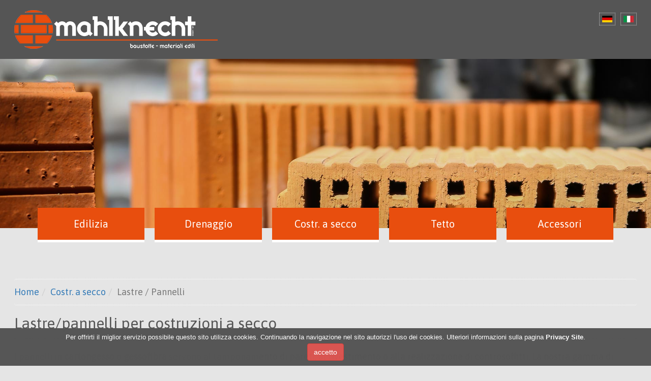

--- FILE ---
content_type: text/html; charset=UTF-8
request_url: https://www.mahlknecht.it/it/products/lastre--pannelli/22.html
body_size: 3325
content:
<!DOCTYPE html><head><title>Lastre / Pannelli | Materiali edili Mahlknecht | Bolzano Alto Adige - Il tuo partner nel settore edile</title><meta name="viewport" content="width=device-width, initial-scale=1.0, user-scalable=no"><meta name="apple-mobile-web-app-capable" content="yes" /><meta http-equiv="Content-Language" content="it-IT"><meta http-equiv="Content-Type" content="text/html; charset=UTF-8"><meta name="author" content="Mahlknecht GmbH/Srl"><meta name="description" content="Edilizia, drenaggio, costruzioni a secco, tetto, accessori"><meta name="keywords" content=""><meta name="robots" content="INDEX,FOLLOW"><link rel=icon href=/favicon.png sizes="16x16" type="image/png"><meta name="geo.position" content="46.488536,11.302937"><meta name="ICBM" content="46.488536,11.302937"><link rel="stylesheet" media="screen" href="/components/bootstrap/css/bootstrap.min.css"><link rel="stylesheet" media="screen" href="/js/ui/css/smoothness/jquery-ui-1.10.2.custom.min.css"><link rel="stylesheet" media="screen" href="/js/colorbox/colorbox.css"><link rel="stylesheet" media="screen" href="/js/mobilemenu/src/css/jquery.mmenu.all.css"><link rel="stylesheet" media="screen" href="/css/dform.css"><link rel="stylesheet" media="screen" href="/css/animate.css"><link rel="stylesheet" media="screen" href="/css/base.css?v=8990"><link rel="alternate" hreflang="it" href="http://www.mahlknecht.it/it/" /><link href='https://fonts.googleapis.com/css?family=Asap' rel='stylesheet' type='text/css'><!--[if lt IE 9]><script src="https://oss.maxcdn.com/libs/html5shiv/3.7.0/html5shiv.js"></script><script src="https://oss.maxcdn.com/libs/respond.js/1.3.0/respond.min.js"></script><![endif]--><script type="text/javascript">var user='0';var today='03.02.2026';var url='www.mahlknecht.it';var site='products';var id='22';var language='it';</script><script type="text/javascript">var latitude=46.488536;var longitude=11.302937</script><script src="/js/jquery-3.2.0.min.js"></script><script src="/js/ui/js/jquery-ui-1.10.2.custom.min.js"></script><script src="/js/jquery.cookiesdirective.js"></script></head><body id="mahlknecht"><div class="visible-xs"><div class="container"><a href="#menu-left" class="box-shadow-menu"></a><span class="box-shadow-menu-text"></span><div class="clearfix"></div><div id="menu-left"><ul></ul></div></div> </div><div class="wrapper" id="wrapper"><div class="header"><div class="container"><a href="/it/start/"><img src="/i/logo-white.png" class="img-responsive logo"></a> <div class="language hidden-xs"><a href="/"><img src="/i/de.png"></a><a href="/it/"><img src="/i/it.png"></a> </div></div></div> <div class="topimage"><div id="topimage-slider" class="carousel slide" data-ride="carousel"><div class="carousel-inner" role="listbox"><div id="topimage-placeholder"></div></div></div></div> <div class="navigation hidden-xs"><div class="navigation-items"><div class="navigation-item"><div class="navigation-item-content">Edilizia</div><div class="navigation-item-popup"><div class="navigation-item-popup-content"><ul><li class="jslink" data-targetId="7" data-targetSite="products" data-url="/it/products/mattoni/7.html" data-targetTitle="Mattoni | Materiali edili Mahlknecht | Bolzano Alto Adige - Il tuo partner nel settore edile"><a href="/it/products/mattoni/7.html">Mattoni</a></li><li class="jslink" data-targetId="8" data-targetSite="products" data-url="/it/products/coibentazione/8.html" data-targetTitle="Coibentazione | Materiali edili Mahlknecht | Bolzano Alto Adige - Il tuo partner nel settore edile"><a href="/it/products/coibentazione/8.html">Coibentazione</a></li><li class="jslink" data-targetId="9" data-targetSite="products" data-url="/it/products/isolazione-accustica/9.html" data-targetTitle="Isolazione accustica | Materiali edili Mahlknecht | Bolzano Alto Adige - Il tuo partner nel settore edile"><a href="/it/products/isolazione-accustica/9.html">Isolazione accustica</a></li><li class="jslink" data-targetId="10" data-targetSite="products" data-url="/it/products/intonaco--malta-da-muratura/10.html" data-targetTitle="Intonaco & malta da muratura | Materiali edili Mahlknecht | Bolzano Alto Adige - Il tuo partner nel settore edile"><a href="/it/products/intonaco--malta-da-muratura/10.html">Intonaco & malta da muratura</a></li><li class="jslink" data-targetId="11" data-targetSite="products" data-url="/it/products/chimica/11.html" data-targetTitle="Chimica | Materiali edili Mahlknecht | Bolzano Alto Adige - Il tuo partner nel settore edile"><a href="/it/products/chimica/11.html">Chimica</a></li><li class="jslink" data-targetId="12" data-targetSite="products" data-url="/it/products/impermeabilizzazione-pvc-bitume/12.html" data-targetTitle="Impermeabilizzazione (PVC, bitume) | Materiali edili Mahlknecht | Bolzano Alto Adige - Il tuo partner nel settore edile"><a href="/it/products/impermeabilizzazione-pvc-bitume/12.html">Impermeabilizzazione (PVC, bitume)</a></li><li class="jslink" data-targetId="13" data-targetSite="products" data-url="/it/products/canne-fumarie/13.html" data-targetTitle="Canne fumarie | Materiali edili Mahlknecht | Bolzano Alto Adige - Il tuo partner nel settore edile"><a href="/it/products/canne-fumarie/13.html">Canne fumarie</a></li><li class="jslink" data-targetId="15" data-targetSite="products" data-url="/it/products/controtelai-per-porte-scorrevoli/15.html" data-targetTitle="Controtelai per porte scorrevoli | Materiali edili Mahlknecht | Bolzano Alto Adige - Il tuo partner nel settore edile"><a href="/it/products/controtelai-per-porte-scorrevoli/15.html">Controtelai per porte scorrevoli</a></li><li class="jslink" data-targetId="14" data-targetSite="products" data-url="/it/products/esterni/14.html" data-targetTitle="Esterni | Materiali edili Mahlknecht | Bolzano Alto Adige - Il tuo partner nel settore edile"><a href="/it/products/esterni/14.html">Esterni</a></li></ul></div></div><div class="navigation-item-popup-bottom"><img src="/i/navigation/i2_1.jpg" class="img-responsive"></div></div><div class="navigation-item"><div class="navigation-item-content">Drenaggio</div><div class="navigation-item-popup"><div class="navigation-item-popup-content"><ul><li class="jslink" data-targetId="17" data-targetSite="products" data-url="/it/products/canalette/17.html" data-targetTitle="Canalette | Materiali edili Mahlknecht | Bolzano Alto Adige - Il tuo partner nel settore edile"><a href="/it/products/canalette/17.html">Canalette</a></li><li class="jslink" data-targetId="18" data-targetSite="products" data-url="/it/products/seperatore-oli-minerali/18.html" data-targetTitle="Seperatore oli minerali | Materiali edili Mahlknecht | Bolzano Alto Adige - Il tuo partner nel settore edile"><a href="/it/products/seperatore-oli-minerali/18.html">Seperatore oli minerali</a></li><li class="jslink" data-targetId="19" data-targetSite="products" data-url="/it/products/geocompositi-drenanti/19.html" data-targetTitle="Geocompositi drenanti | Materiali edili Mahlknecht | Bolzano Alto Adige - Il tuo partner nel settore edile"><a href="/it/products/geocompositi-drenanti/19.html">Geocompositi drenanti</a></li></ul></div></div><div class="navigation-item-popup-bottom"><img src="/i/navigation/i3_1.jpg" class="img-responsive"></div></div><div class="navigation-item"><div class="navigation-item-content">Costr. a secco</div><div class="navigation-item-popup"><div class="navigation-item-popup-content"><ul><li class="jslink" data-targetId="20" data-targetSite="products" data-url="/it/products/granulati-a-secco/20.html" data-targetTitle="Granulati a secco | Materiali edili Mahlknecht | Bolzano Alto Adige - Il tuo partner nel settore edile"><a href="/it/products/granulati-a-secco/20.html">Granulati a secco</a></li><li class="jslink" data-targetId="21" data-targetSite="products" data-url="/it/products/coibentazione-termica--isolamento-accustico/21.html" data-targetTitle="Coibentazione termica & isolamento accustico | Materiali edili Mahlknecht | Bolzano Alto Adige - Il tuo partner nel settore edile"><a href="/it/products/coibentazione-termica--isolamento-accustico/21.html">Coibentazione termica & isolamento accustico</a></li><li class="jslink" data-targetId="22" data-targetSite="products" data-url="/it/products/lastre--pannelli/22.html" data-targetTitle="Lastre / Pannelli | Materiali edili Mahlknecht | Bolzano Alto Adige - Il tuo partner nel settore edile"><a href="/it/products/lastre--pannelli/22.html">Lastre / Pannelli</a></li><li class="jslink" data-targetId="23" data-targetSite="products" data-url="/it/products/profilati/23.html" data-targetTitle="Profilati | Materiali edili Mahlknecht | Bolzano Alto Adige - Il tuo partner nel settore edile"><a href="/it/products/profilati/23.html">Profilati</a></li></ul></div></div><div class="navigation-item-popup-bottom"><img src="/i/navigation/i4_1.jpg" class="img-responsive"></div></div><div class="navigation-item"><div class="navigation-item-content">Tetto</div><div class="navigation-item-popup"><div class="navigation-item-popup-content"><ul><li class="jslink" data-targetId="24" data-targetSite="products" data-url="/it/products/tegole/24.html" data-targetTitle="Tegole | Materiali edili Mahlknecht | Bolzano Alto Adige - Il tuo partner nel settore edile"><a href="/it/products/tegole/24.html">Tegole</a></li><li class="jslink" data-targetId="25" data-targetSite="products" data-url="/it/products/coibentazione/25.html" data-targetTitle="Coibentazione | Materiali edili Mahlknecht | Bolzano Alto Adige - Il tuo partner nel settore edile"><a href="/it/products/coibentazione/25.html">Coibentazione</a></li><li class="jslink" data-targetId="32" data-targetSite="products" data-url="/it/products/finestre-per-tetto/32.html" data-targetTitle="Finestre per tetto | Materiali edili Mahlknecht | Bolzano Alto Adige - Il tuo partner nel settore edile"><a href="/it/products/finestre-per-tetto/32.html">Finestre per tetto</a></li><li class="jslink" data-targetId="31" data-targetSite="products" data-url="/it/products/pannelli-osb/31.html" data-targetTitle="Pannelli OSB | Materiali edili Mahlknecht | Bolzano Alto Adige - Il tuo partner nel settore edile"><a href="/it/products/pannelli-osb/31.html">Pannelli OSB</a></li><li class="jslink" data-targetId="26" data-targetSite="products" data-url="/it/products/membrane-e-guaine-per-tetti/26.html" data-targetTitle="Membrane e guaine per tetti | Materiali edili Mahlknecht | Bolzano Alto Adige - Il tuo partner nel settore edile"><a href="/it/products/membrane-e-guaine-per-tetti/26.html">Membrane e guaine per tetti</a></li><li class="jslink" data-targetId="28" data-targetSite="products" data-url="/it/products/accessori-per-tetto/28.html" data-targetTitle="Accessori per tetto | Materiali edili Mahlknecht | Bolzano Alto Adige - Il tuo partner nel settore edile"><a href="/it/products/accessori-per-tetto/28.html">Accessori per tetto</a></li><li class="jslink" data-targetId="27" data-targetSite="products" data-url="/it/products/tetto-verde/27.html" data-targetTitle="Tetto verde | Materiali edili Mahlknecht | Bolzano Alto Adige - Il tuo partner nel settore edile"><a href="/it/products/tetto-verde/27.html">Tetto verde</a></li></ul></div></div><div class="navigation-item-popup-bottom"><img src="/i/navigation/i5_1.jpg" class="img-responsive"></div></div><div class="navigation-item"><a href="/it/products/6.html"><div class="navigation-item-content jslink" data-targetId="6" data-targetSite="products" data-url="/it/products/accessori/6.html" data-targetTitle="Accessori | Materiali edili Mahlknecht | Bolzano Alto Adige - Il tuo partner nel settore edile" >Accessori</div></a><div class="navigation-item-popup-bottom"><img src="/i/navigation/i6_1.jpg" class="img-responsive"></div></div></div></div> <div class="main"><div id="content-load"><div class="container"><div class="products"><div><ol class="breadcrumb box-responsive"><li><a href="/it/start/"><span class="jslink" data-targetId="0" data-targetSite="start" data-url="/it" data-targetTitle="Materiali edili Mahlknecht | Bolzano Alto Adige - Il tuo partner nel settore edile">Home</span></a></li><li><a href="/it/products/costr-a-secco/4.html"><span class="jslink" data-targetId="4" data-targetSite="products" data-url="/it/products/costr-a-secco/4.html" data-targetTitle="Costr. a secco | Materiali edili Mahlknecht | Bolzano Alto Adige - Il tuo partner nel settore edile">Costr. a secco</a></span></li><li class="active">Lastre / Pannelli</li></ol></div><h1>Lastre/pannelli per costruzioni a secco</h1><div><p>I pannelli in <strong>cartongesso</strong> o <strong>gessofibra</strong> servono al tamponamento di pareti, al rivestimento o alla realizzazione di controsoffitti. La nostra gamma di fornitura comprende sia i <strong>pannelli standar</strong>d che i <strong>pannelli H2</strong>, per gli ambienti umidi, e i pannelli antincendio.</p></div><div class="sub-products"><div class="row"><div class="col-xs-12 col-sm-12 col-md-12 col-lg-12"><div class="row"><div class="sub-product" data-id="37"><div class="col-xs-12 col-sm-12 col-md-4 col-lg-4"><img src="/i/product/i37_1.jpg" class="img-responsive sub-product-image"></div><div class="col-xs-12 col-sm-12 col-md-8 col-lg-8"><div class="sub-product-right"><div class="sub-product-title">Lastre cartongesso</div><div class="manufacturer"><div class="row"><div class="col-xs-6 col-sm-6 col-md-3 col-lg-3"><div class="manufacturer-item"><img src="/i/manufacturer/i8_1.jpg" class="img-responsive manufacturer-logo"></div></div></div></div></div></div><div class="clearfix"></div></div></div></div><div class="spacer"></div><div class="col-xs-12 col-sm-12 col-md-12 col-lg-12"><div class="row"><div class="sub-product" data-id="56"><div class="col-xs-12 col-sm-12 col-md-4 col-lg-4"><img src="/i/product/i56_1.jpg" class="img-responsive sub-product-image"></div><div class="col-xs-12 col-sm-12 col-md-8 col-lg-8"><div class="sub-product-right"><div class="sub-product-title">Lastre in gessofibra</div><div class="manufacturer"><div class="row"><div class="col-xs-6 col-sm-6 col-md-3 col-lg-3"><div class="manufacturer-item"><img src="/i/manufacturer/i44_1.jpg" class="img-responsive manufacturer-logo"></div></div></div></div></div></div><div class="clearfix"></div></div></div></div><div class="spacer"></div></div></div><div></div></div></div></div></div> <div class="footer"><div class="container"><div class="footer-content"><div class="col-xs-12 col-sm-4 col-md-4 col-lg-4"><div class="footer-box"><h4>Mahlknecht Srl</h4>Via Castel Firmiano, 19<br>39100 Bolzano - Alto Adige<br>Tel. +39 0471 63 36 22<br>Fax: +39 0471 63 30 99<br>E-Mail: info@mahlknecht.it</div></div><div class="col-xs-12 col-sm-4 col-md-4 col-lg-4"><h4>Navigation</h4><ul><li><span class="glyphicon glyphicon-chevron-right"></span> <a href="/it/products/edilizia/2.html">Edilizia</a></li><li><span class="glyphicon glyphicon-chevron-right"></span> <a href="/it/products/drenaggio/3.html">Drenaggio</a></li><li><span class="glyphicon glyphicon-chevron-right"></span> <a href="/it/products/costr-a-secco/4.html">Costr. a secco</a></li><li><span class="glyphicon glyphicon-chevron-right"></span> <a href="/it/products/tetto/5.html">Tetto</a></li><li><span class="glyphicon glyphicon-chevron-right"></span> <a href="/it/products/accessori/6.html">Accessori</a></li></ul></div><div class="col-xs-12 col-sm-4 col-md-4 col-lg-4"><h4>Orari d'apertura</h4>Lunedì a Venerdì<br>Mattina: 07.45 - 12.00 <br>Pommeriggio: 13.30 - 17.30 </div></div><div class="clearfix"></div><div class="copyright text-center">&copy www.mahlknecht.it 2026 | <a href="/it/cms/editoriale/5.html">Editoriale</a> | <a href="/it/cms/privacy--cookies/6.html">Privacy & Cookies</a> | IT00855090213 </div></div></div></div><script src="/js/scrolltop.js"></script><script src="/js/colorbox/jquery.colorbox-min.js"></script><script src="/js/mobilemenu/src/js/jquery.mmenu.min.all.js"></script><script src="/js/jquery.validate.js"></script><script src="/js/jquery.dform-1.1.0.min.js"></script><script src="/components/bootstrap/js/bootstrap.min.js"></script><script src="/js/confirm/jquery.confirm.min.js"></script><script src="/js/lazyload/jquery.lazyload.min.js"></script><script src="/js/base.js"></script><script src="/js/functions.js"></script><!-- Piwik -->
<script type="text/javascript">
  var _paq = _paq || [];
  /* tracker methods like "setCustomDimension" should be called before "trackPageView" */
  _paq.push(['trackPageView']);
  _paq.push(['enableLinkTracking']);
  (function() {
    var u="//stats.live-style.it/";
    _paq.push(['setTrackerUrl', u+'piwik.php']);
    _paq.push(['setSiteId', '36']);
    var d=document, g=d.createElement('script'), s=d.getElementsByTagName('script')[0];
    g.type='text/javascript'; g.async=true; g.defer=true; g.src=u+'piwik.js'; s.parentNode.insertBefore(g,s);
  })();
</script>
<!-- End Piwik Code -->
</body></html>


--- FILE ---
content_type: text/html; charset=UTF-8
request_url: https://www.mahlknecht.it/ajax/json-topimage.php
body_size: 18
content:
{"big":["\/i\/topimage\/default6.jpg","\/i\/topimage\/default.jpg","\/i\/topimage\/default3.jpg","\/i\/topimage\/default2.jpg","\/i\/topimage\/default5.jpg","\/i\/topimage\/default1.jpg","\/i\/topimage\/default4.jpg"],"small":["\/i\/topimage\/small\/img_0102.jpg","\/i\/topimage\/small\/img_0002.jpg","\/i\/topimage\/small\/img_0064.jpg","\/i\/topimage\/small\/img_0082.jpg","\/i\/topimage\/small\/img_0054.jpg","\/i\/topimage\/small\/img_0062.jpg","\/i\/topimage\/small\/img_0024.jpg","\/i\/topimage\/small\/img_0003.jpg"]}

--- FILE ---
content_type: text/css
request_url: https://www.mahlknecht.it/css/dform.css
body_size: 515
content:
@charset "utf-8";
/* CSS Document */


.ui-dform-submit {
	margin-top:20px;
}



.ui-dform-label {
	display: inline-block; width: 100%; font-weight:normal;font-size:20px; 
}

.ui-dform-text {
	border:1px solid #ccc;
	border-radius:5px;
	background:#fff;
	padding:5px 10px;
	color:#555;
	font-size:16px;
}

.ui-dform-password {
	border:1px solid #ccc;
	border-radius:5px;
	background:#fff;
	padding:5px 10px;
	color:#555;
	font-size:16px;
}

.ui-dform-textarea {
	display:block;
	border:1px solid #ccc;
	padding:5px;
}

.ui-dform-file {
	padding:10px;
	border:1px solid #ccc;
	border-radius:8px;
}

.ui-dform-text.form-control.error {
	background:#a61f1f;
	color:#fff;
}

.ui-dform-email.form-control.error {
	background:#a61f1f;
	color:#fff;
}

.ui-dform-select.error {
	background:#a61f1f;
}


.ui-dform-select {
	clear:both;
	border:1px solid #ccc;
	border-radius:5px;
	background:#fff;
	padding:5px 10px;
	color:#555;
	font-size:16px;
}

label.error {
	float:left;
	color:#ff0000;
	display:none;
}

.ui-dform-password {
	border:1px solid #ccc;
	padding:5px;
}


.input300 {
	width:300px;
}

.input600 {
	width:600px;
	width:100%;
}

.textarea {
	width:400px;
	height:150px;
}

.text300 {
	border:1px solid #ccc;
	border-radius:5px;
	background:#fff;
	padding:5px 10px;
	width:300px;
	color:#666;
	font-size:16px;
}

.textarea300 {
	border:1px solid #ccc;
	border-radius:5px;
	background:#fff;
	padding:5px 10px;
	width:300px;
	height:150px;
	color:#666;
	font-size:16px;
}

.select300 {
	border:1px solid #ccc;
	border-radius:5px;
	background:#fff;
	padding:5px 10px;
	width:320px;
	color:#666;
	font-size:16px;
}


.ui-dform-label {float:left;display:inline;}

.form-control-small {
	width:70%;
	float:right;
	margin-right:10px;
	margin-bottom:10px;
}


.ui-dform-checkbox {
	clear:both;
	float:left;
}

.ui-dform-radio {
	clear:both;
	float:left;
}

.ui-dform-container.radios input {
	float:left;
	width:20px;
}

.ui-dform-container.radios label {
	float:left;
	width:20px;
}

.ui-dform-radio.custom {
	
}

.ui-dform-radiobuttons label.ui-dform-label {width:250px;font-weight:normal;}

.mce-tinymce.mce-container.mce-panel {
	clear:both;
}


.button-privacy {cursor:pointer;}
.inquiry-privacy {}
.privacy-box label {width:300px;margin-left:10px;}

/*Quickform*/
.button-privacy {}
.privacy-box input {float:left;}
.privacy-box label {float:right;}
.button-privacy {cursor:pointer;color:#fff;}
.quickform {background:#e5e5e5;color:#555;}


#quickInquiry-response {margin-top:20px;}

label .error{display:none;}

.form-control {
	background:#fff;
}

--- FILE ---
content_type: text/css
request_url: https://www.mahlknecht.it/css/base.css?v=8990
body_size: 2446
content:
/*@import url('https://fonts.googleapis.com/css?family=Asap');*/

html, body, div, span, applet, object, iframe,
h1, h2, h3, h4, h5, h6, blockquote, pre,
a, abbr, acronym, address, big, cite, code,
del, dfn, em, img, ins, kbd, q, s, samp,
small, strike, sub, sup, tt, var,
b, u, i, center,
dl, dt, dd, ol, ul, li,
fieldset, form, label, legend,
table, caption, tbody, tfoot, thead, tr, th, td,
article, aside, canvas, details, embed,
figure, figcaption, footer, header, hgroup,
menu, nav, output, ruby, section, summary,
time, mark, audio, video {
	margin: 0;
	padding: 0;
	border: 0;
	font-size: 100%;
	font: inherit;
	vertical-align: baseline;
}

.wrapper {

}

.carousel-inner .item img {
    width:100%;
}

iframe {
    font-family: 'Asap', sans-serif;
}

body {
	/*background:url(../i/logo-ground.png) no-repeat bottom right -50px fixed #e5e5e5;*/
    background:#e5e5e5;
	font-family: 'Asap', sans-serif;
}

h1 {
	font-size: 40px;
	margin-bottom:15px;
}

#wrapper {
	position: relative;
}

div[class^="col-xs-"] {
	margin-bottom:20px;
}

.white {color:#fff;}

.breadcrumb {
    background:none;
    border:1px dotted #fff;
    border-right:0;
    border-left:0;
    padding:10px 0;
    margin:0;
    margin-bottom:20px;
}

.breadcrump li a {
    color:#E84E0E;
}

.box-responsive {
    overflow-x: auto;
    overflow-y: hidden;
    width:100%;
    white-space: nowrap;
}

.container {
	width:80%;
     position: relative;
}

.header {
    position: relative;
	padding:20px 0;
	background: #555;
}

.language {
    position:absolute;
    right:5px;
    top:0;
    font-size: 24px;
    color:#efefef;
    padding:5px;
}
.language a {
    text-decoration: none;
    color:#efefef;
    margin:5px;
}
.language a img{
    border:1px dotted #ccc;
    padding:5px 5px;
}
.language a img:hover {
   background:#888;
}

.navigation {
	z-index:999;
	position:absolute;
	margin-top:-50px;
	width: 100%;
	font-family: 'Asap', sans-serif;
}
.navigation-items {
	width:80%;
	margin-left: auto;
	margin-right: auto;
}
.navigation-item {
	width:20%;
	float:left;
	padding:10px;
	position: relative;
	text-align: center;
	cursor: pointer;
	color:#fff;
}
.navigation-item > a {
    text-decoration: none;
    color:#fff;
}
.navigation-item-content {
	font-family: 'Asap', sans-serif;
	font-size: 30px;
	background:#E84E0E;
	padding:20px;
	position: relative;
	border-bottom:5px solid #fff;
}
.navigation-item-content:hover {

}
.navigation-item-popup {
	/*
	transition: opacity 1s ease-out;
    opacity: 0;
	*/
	display:none;
	position: absolute;
	bottom:90px;
	width:100%;
	padding:0 20px 0 0;

}
.navigation-item-popup-content {
	background:#ccc;
	width:100%;
}

.navigation-item-popup-content ul {
	margin:0;
	padding:0;
	list-style-type: none;
}
.navigation-item-popup-content ul li {
	margin:0 0 1px 0;
	text-align: left;
	font-size: 16px;
}
.navigation-item-popup-content ul li a::before {
	content:'\00bb  ';
}

.navigation-item-popup-content ul li a{
	padding:5px;
	display:block;
	color:#fff;
	background:#666;
	text-decoration: none;
}
.navigation-item-popup-content ul li a:hover{
	text-decoration: none;
	background:#E84E0E;
}

.navigation-item-popup-bottom {
	position:absolute;
	display: none;
	padding:0 10px 0 0;
}

.navigation-item-popup-bottom img {
	border:4px solid #fff;
	border-top:0;

}

.navigation-item-content:hover {
	/*background:url(/i/arrow-up.png) no-repeat center top #cb460f;*/
	background:#cb460f;
}
.navigation-item:hover > div {
	/*
	transition: opacity .5s ease-in;
	opacity:1;
	*/
	display:block;
}


.main {
	margin-top:100px;
	color:#555;
	line-height: 30px;
	font-size: 18px;
	min-height:500px;
}

.startbox {
	margin-top:60px;
	overflow: hidden;
	position: relative;
}
.startbox h2 {
	width:100%;
	color:#E84E0E;
	font-size: 30px;
	background:#E84E0E;
	background:none;
	padding:10px 10px;
	text-align: center;
}
/*
.startbox img {
	margin-top:30px;
	moz-transition: all 0.3s;
  -webkit-transition: all 0.3s;
  transition: all 0.3s;
}
.startbox img:hover {
	-moz-transform: scale(1.1);
  -webkit-transform: scale(1.1);
  transform: scale(1.1);
}
*/
.footer {
	min-height:150px;
	background:#555;
	padding: 20px;
	color:#ccc;
	line-height: 22px;
    border-bottom:15px dashed #ccc;
}
.footer h4 {
	color:#fff;
	font-size: 22px;
	margin-bottom: 10px;
}
.footer ul {
	margin:0;
	padding:0 0 0 0;
	list-style-type: none;
}
.footer ul li a{
	text-decoration:none;
	color:#ccc;
}
.footer ul li a:hover{
	color:#E84E0E;
}
.footer-box {

}

.copyright a {text-decoration:underline;color:#ccc;}

.start {margin:20px 0 30px 0;}
.start h1 {
    font-size:50px;
}

.products {}
.products h1 {
    margin-bottom:20px;
    padding-bottom:15px;
    border-bottom:1px dotted #555;
}

.product-item {
    background: #fff;
}

.sub-products {
    margin-top:30px;
}

.sub-product {
    position: relative;
}

.sub-product-image {
    border:10px solid #ccc;
}
.sub-product-right {

}
.sub-product-title {
    font-size:40px;
    color:#E84E0E;
    margin-bottom:30px;
    padding-bottom:10px;
    border-bottom:2px dotted #ccc;
}

.manufacturer-item {
    padding:5px;
    background:#fff;
    text-align:center;
}

.spacer {
    clear:both;
    margin:20px 15px;
    height:80px;
    background:url(/i/spacer-center.png) no-repeat center center, url(/i/spacer-line.png) repeat-x center;
}

.box {
    position:relative;
}
.box:hover > img {
   opacity:0;
}
.box:hover {
    background-image:url(/i/box-ground.png);
    background-position: center;
    background-size: auto;
    background-repeat: no-repeat;
}
.box:hover > div {
    background:none;
}
.box-title {
    position: absolute;
    /*background:#E84E0E;*/
    background:url(/i/trans.png);
    padding:10px;
    width:100%;
    color:#fff;
    font-size:24px;
    text-align: center;
    margin-top: auto;
    margin-left: auto;
    margin-right: auto;
    margin-bottom: auto;
    height:50px;
    top:50%;
    bottom:50%;
}
.box-title:hover {
    display:none;
}

.manufacturer-logo {
    margin-left:auto;
    margin-right:auto;
}

.start-circle-container {
	display:flex;
	flex-direction:row;
	justify-content:center;
	align-items:center;
	margin-bottom:50px;
	margin-top:50px;
}

.start-circle {
    position: relative;
	margin:auto 20px;
    /*
    -webkit-transition-duration: 0.8s;
    -moz-transition-duration: 0.8s;
    -o-transition-duration: 0.8s;
    transition-duration: 0.8s;
    */
}
@media(max-width:768px){
	.start-circle-container {
		display:block;
		margin-bottom:50px;
		margin-top:50px;
	}
	.start-circle {
	   width:90%;
	   margin-bottom:20px;
	}
}

.image-circle {
    width:100%;

}

.start-circle h2 {
    position:absolute;
    display:block;
    width:80%;
    text-align: center;
    top:0;
    left: 0;
    right: 0;
    bottom:0;
    margin-top: auto;
    margin-left: auto;
    margin-right: auto;
    margin-bottom: auto;
    height:75px;
    background: #E84E0E;
    color:#fff;
    padding: 20px;
    font-size: 30px;
    border-radius:10px;
}

.start-circle h3 {
    position:absolute;
    display:block;
    width:80%;
    text-align: center;
    top:0;
    left: 0;
    right: 0;
    bottom:0;
    margin-top: auto;
    margin-left: auto;
    margin-right: auto;
    margin-bottom: auto;
    height:75px;
    background: #E84E0E;
    color:#fff;
    padding: 20px;
    font-size: 30px;
    border-radius:10px;
}

.start-circle:hover > a h2 {
    display: block;
}


.cms {min-height:500px;}

.cmspre-item {}
.cmspre-item h2 {
    background:#666;
    color: #fff;
    padding:5px;
}
.cmspre-item a:hover{
   text-decoration: none;
}

.cms-text h2 {
    font-size:25px;
}

@media (max-width:1280px) {

    h1 {
        font-size: 30px;
    }

	.container {
		width:98%;
	}
	.navigation-items {
		width:98%;
		margin-left: auto;
		margin-right: auto;
	}
	.navigation-item-popup {
		bottom:75px;
	}
    .sub-product-title {
        font-size:25px;
    }
}

@media (max-width:1400px) {
	.navigation-items {
        width:90%;
    }
    .navigation-item-content {
		font-size:20px;
	}
	.navigation-item-popup {
		bottom:80px;
	}
    .box-title {
        font-size:18px;
    }

}

@media(min-width:1921px){
	.container {
		width:1800px;
	}
	.navigation-items {
		width:1800px;
		margin-left: auto;
		margin-right: auto;
	}
}

@media (max-width:991px) {
    .logo {
       margin-top:25px;
    }
    .container {
        width:98%;
    }
    .main {
        margin-top:20px;
        color:#555;
        line-height: 30px;
        padding-bottom:30px;
        font-size: 18px;
        min-height:500px;
    }
    .main h1 {
        font-size: 30px;
        margin-bottom:15px;
        color:#E84E0E;
    }
    .footer {
        padding:20px 0;
    }
    .sub-product-title {
        font-size:30px;
        color:#E84E0E;
    }


}

@media (max-width:768px) {
    .start-circle h2 {
        position:absolute;
        display:block;
        font-size: 20px;
        top:auto;
        padding:15px;
        height:60px;
    }
    .start-circle h3 {
        position:absolute;
        display:block;
        font-size: 20px;
        top:auto;
        padding:15px;
        height:60px;
    }
}


/*mobile menu*/
.box-shadow-menu {
	position: absolute;
	font-size:40px;
	padding:20px;
	right: 20px;
	z-index:999;
}
.box-shadow-menu:before {
  content: "";
  position: absolute;
  left: 0;
  top: 0.25em;
  width: 1em;
  height: 0.15em;
  background: #E84E0E;
  box-shadow:
    0 0.25em 0 0 #fff,
    0 0.5em 0 0 #fff;
}
.box-shadow-menu-text {
	top: 0.25em;
	font-size:28px;
	position:absolute;
}
#menu-left {background:#E84E0E;padding:0;margin:0;}

#menu-left ul {
	font-family: 'Verdana', sans;
	list-style-type:none;
	background:none;

}

#menu-left ul li {
	font-family: 'Verdana', sans;
	font-size:20px;
}
#menu-left ul li ul {
	margin:0;
	padding:0;
}
#menu-left ul li a {
	text-decoration:none;
	color:#fff;
}
#menu-left ul li ul li {
	padding-left:20px;
	background:#ccc;
}
#menu-left ul li ul li a {
	color:#E42322;
	font-size:16px;
	display:block;
	margin-bottom:1px;
	padding-top:10px ;
	padding-bottom:10px ;
	color:#555;
}

#menu-left

/*mmenu*/


--- FILE ---
content_type: application/javascript
request_url: https://www.mahlknecht.it/js/jquery.dform-1.1.0.min.js
body_size: 2141
content:
/*! jquery.dform 2013-06-04 */
!function(a){var b={},c={},d=a.each,e=function(b){var c=function(d,e,f){"object"==typeof d?a.each(d,function(a,b){c(a,b,f)}):(void 0===f||f===!0)&&(b[d]||(b[d]=[]),b[d].push(e))};return c},f=a.isArray,g=function(b){return a.map(b,function(a,b){return b})},h=function(a,b){var c={};return d(b,function(b,d){a[d]&&(c[d]=a[d])}),c},i=function(b,c){var e={};return d(b,function(b,d){~a.inArray(b,c)||(e[b]=d)}),e},j=function(c,e,f){return a.dform.hasSubscription(c)&&this.each(function(){var g=a(this);d(b[c],function(a,b){b.call(g,e,f)})}),this},k=function(a){var b=a.type,c=this;return this.dform("run","[pre]",a,b),d(a,function(a,d){c.dform("run",a,d,b)}),this.dform("run","[post]",a,b),this};a.extend(a,{keyset:g,withKeys:h,withoutKeys:i,dform:{options:{prefix:"ui-dform-"},defaultType:function(b){return a("<"+b.type+">").dform("attr",b)},types:function(a){return a?c[a]:c},addType:e(c),subscribers:function(a){return a?b[a]:b},subscribe:e(b),hasSubscription:function(a){return b[a]?!0:!1},createElement:function(b){if(!b.type)throw"No element type given! Must always exist.";var e=b.type,f=null,g=a.withoutKeys(b,["type"]);return c[e]?d(c[e],function(a,b){f=b.call(f,g)}):f=a.dform.defaultType(b),a(f)},methods:{run:function(a,b,c){return"string"!=typeof a?k.call(this,a):j.call(this,a,b,c)},append:function(b,c){c&&a.dform.converters&&a.isFunction(a.dform.converters[c])&&(b=a.dform.converters[c](b));var d=a.dform.createElement(b);this.append(d),d.dform("run",b)},attr:function(c,d){var e=a.keyset(b);f(d)&&a.merge(e,d),this.attr(a.withoutKeys(c,e))},ajax:function(b,c,d){var e={error:d,url:b},f=this;"string"!=typeof b&&a.extend(e,b),e.success=function(a){var d=c||b.success;f.dform(a),d&&d.call(f,a)},a.ajax(e)},init:function(b,c){var d=b.type?b:a.extend({type:"form"},b);c&&a.dform.converters&&a.isFunction(a.dform.converters[c])&&(d=a.dform.converters[c](d)),this.is(d.type)?(this.dform("attr",d),this.dform("run",d)):this.dform("append",d)}}}}),a.fn.dform=function(b,c,d){var e=a(this);return a.dform.methods[b]?a.dform.methods[b].apply(e,Array.prototype.slice.call(arguments,1)):"string"==typeof b?a.dform.methods.ajax.call(e,{url:b,dataType:"json"},c,d):a.dform.methods.init.apply(e,arguments),this}}(jQuery),function(a){var b=a.each,c=function(b,c){return function(d){return a(b).dform("attr",d,c)}},d=function(c){var d=this;a.isPlainObject(c)?d.dform("append",c):a.isArray(c)?b(c,function(a,b){d.dform("append",b)}):d.html(c)};a.dform.addType({container:c("<div>"),text:c('<input type="text" />'),password:c('<input type="password" />'),submit:c('<input type="submit" />'),reset:c('<input type="reset" />'),hidden:c('<input type="hidden" />'),radio:c('<input type="radio" />'),checkbox:c('<input type="checkbox" />'),file:c('<input type="file" />'),number:c('<input type="number" />'),url:c('<input type="url" />'),tel:c('<input type="tel" />'),email:c('<input type="email" />'),checkboxes:c("<div>",["name"]),radiobuttons:c("<div>",["name"])}),a.dform.subscribe({"class":function(a){this.addClass(a)},html:d,elements:d,value:function(a){this.val(a)},css:function(a){this.css(a)},options:function(c,d){var e=this;"select"!==d&&"optgroup"!==d||"string"==typeof c?("checkboxes"===d||"radiobuttons"===d)&&b(c,function(b,c){var f="radiobuttons"===d?{type:"radio"}:{type:"checkbox"};"string"==typeof c?f.caption=c:a.extend(f,c),f.value=b,e.dform("append",f)}):b(c,function(b,c){var d={type:"option",value:b};"string"==typeof c&&(d.html=c),"object"==typeof c&&(d=a.extend(d,c)),e.dform("append",d)})},caption:function(b,c){var d={};if("string"==typeof b?d.html=b:a.extend(d,b),"fieldset"==c)d.type="legend",this.dform("append",d);else{d.type="label",this.attr("id")&&(d["for"]=this.attr("id"));var e=a(a.dform.createElement(d));"checkbox"===c||"radio"===c?this.parent().append(a(e)):e.insertBefore(this),e.dform("run",d)}},type:function(b,c){a.dform.options.prefix&&this.addClass(a.dform.options.prefix+c)},url:function(a){this.dform("ajax",a)},"[post]":function(b,c){if("checkboxes"===c||"radiobuttons"===c){var d="checkboxes"===c?"checkbox":"radio";this.children("[type="+d+"]").each(function(){a(this).attr("name",b.name)})}}})}(jQuery),function(a){var b=function(b,c){return a.withKeys(c,a.keyset(a.ui[b].prototype.options))},c=function(a,b){for(var c=b,d=0;d<a.length;d++)if(c=c[a[d]],!c)return null;return c};a.dform.addType("progressbar",function(c){return a("<div>").dform("attr",c).progressbar(b("progressbar",c))},a.isFunction(a.fn.progressbar)),a.dform.addType("slider",function(c){return a("<div>").dform("attr",c).slider(b("slider",c))},a.isFunction(a.fn.slider)),a.dform.addType("accordion",function(b){return a("<div>").dform("attr",b)},a.isFunction(a.fn.accordion)),a.dform.addType("tabs",function(b){return a("<div>").dform("attr",b)},a.isFunction(a.fn.tabs)),a.dform.subscribe("entries",function(b,c){if("accordion"==c){var d=this;a.each(b,function(b,c){var e=a.extend({type:"div"},c);if(a(d).dform("append",e),c.caption){var f=a(d).children("div:last").prev();f.replaceWith('<h3><a href="#">'+f.html()+"</a></h3>")}})}},a.isFunction(a.fn.accordion)),a.dform.subscribe("entries",function(b,c){if("tabs"==c){var d=this;this.append("<ul>");var e=a(d).children("ul:first");a.each(b,function(b,c){var f=c.id?c.id:b;a.extend(c,{type:"container",id:f}),a(d).dform("append",c);var g=a(d).children("div:last").prev();a(g).wrapInner(a("<a>").attr("href","#"+f)),a(e).append(a("<li>").wrapInner(g))})}},a.isFunction(a.fn.tabs)),a.dform.subscribe("dialog",function(a){this.dialog(a)},a.isFunction(a.fn.dialog)),a.dform.subscribe("resizable",function(a){this.resizable(a)},a.isFunction(a.fn.resizable)),a.dform.subscribe("datepicker",function(a,b){"text"==b&&this.datepicker(a)},a.isFunction(a.fn.datepicker)),a.dform.subscribe("autocomplete",function(a,b){"text"==b&&this.autocomplete(a)},a.isFunction(a.fn.autocomplete)),a.dform.subscribe("[post]",function(c,d){this.parents("form").hasClass("ui-widget")&&("button"!==d&&"submit"!==d||!a.isFunction(a.fn.button)||this.button(),~a.inArray(d,["text","textarea","password","fieldset"])&&this.addClass("ui-widget-content ui-corner-all")),("accordion"===d||"tabs"===d)&&this[d](b(d,c))}),a.dform.subscribe("[pre]",function(b,c){if("form"==c){var d={};this.hasClass("ui-widget")&&(d={highlight:function(b){a(b).addClass("ui-state-highlight")},unhighlight:function(b){a(b).removeClass("ui-state-highlight")}}),"object"==typeof b.validate&&a.extend(d,b.validate),this.validate(d)}},a.isFunction(a.fn.validate)),a.dform.subscribe("validate",function(a,b){"form"!=b&&this.rules("add",a)},a.isFunction(a.fn.validate)),a.dform.subscribe("ajax",function(a,b){"form"===b&&this.ajaxForm(a)},a.isFunction(a.fn.ajaxForm)),a.dform.subscribe("html",function(b){if("string"==typeof b){var d=b.split("."),e=Globalize.localize(d.shift());(e=c(d,e))&&a(this).html(e)}},"undefined"!=typeof Globalize&&a.isFunction(Globalize.localize)),a.dform.subscribe("options",function(b,d){if("select"===d&&"string"==typeof b){a(this).html("");var e=b.split("."),f=Globalize.localize(e.shift());(f=c(e,f))&&a(this).dform("run","options",f,d)}},"undefined"!=typeof Globalize&&a.isFunction(Globalize.localize))}(jQuery);

--- FILE ---
content_type: application/javascript
request_url: https://www.mahlknecht.it/js/base.js
body_size: 442
content:
var today = new Date();
var expiry = new Date(today.getTime() + 28 * 24 * 60 * 60 * 1000);
function getCookie(name) {
	var re = new RegExp(name + "=([^;]+)");
	var value = re.exec(document.cookie);
	return (value != null) ? unescape(value[1]) : null;
}
function setCookie(name, value) {
	document.cookie=name + "=" + escape(value) + "; expires=" + expiry.toGMTString();
}
function a(module, action, id, msg) {
	if(typeof(msg)== 'string') {
		if (! confirm(msg)) {
			return;
		}
	}
	setCookie(module + "-" +action, id);
	var url = document.location.href;
	var re = new RegExp("^(.+?)\#?$");
	var value = re.exec(url);
	url=value[1];

	document.location.href=url;
    
}


$(document).ready(function() {
	
    $(document).keydown(function(event) {
	    	    if (event.ctrlKey==true && (event.which == '61' || event.which == '107' || event.which == '173' || event.which == '109'  || event.which == '187'  || event.which == '189'  ) ) {
		event.preventDefault();
		// 107 Num Key  +
		//109 Num Key  -
		//173 Min Key  hyphen/underscor Hey
		// 61 Plus key  +/=
	     }
	});

	$(window).bind('mousewheel DOMMouseScroll', function (event) {
	       if (event.ctrlKey == true) {
		   event.preventDefault();
	       }
	});
    
	
});
	


--- FILE ---
content_type: application/javascript
request_url: https://www.mahlknecht.it/js/functions.js
body_size: 1576
content:
/*
var image = new Image();
image.src = '/i/ajax-loader-big.gif';

var image0 = new Image();
image0.src = '/i/ajax-loader-big-grey.gif';

var image1 = new Image();
image1.src = '/i/pdf/ajax-loader.gif';

var image2 = new Image();
image2.src = '/i/pdf/ajax-loader-bar.gif';
*/

var breakpoint = new Array();
	breakpoint['xs'] = 768;
	breakpoint['sm'] = 992;
	breakpoint['md'] = 1200;


function langVars(de,it) {
	var name = new Array();
	name['de']=de;
	name['it']=it;
	return name[language];
}

function getTopimages(){
    var topimages = "";
    $.ajax({
		url : "/ajax/json-topimage.php",
		type: "POST",
		data:{},
		success: function(jsonData) {
			rawdata = $.parseJSON(jsonData);
			
			if($(window).innerWidth()>768)
				var data = rawdata['big'];
			else
				var data = rawdata['small'];
				
			$.each(data,function(i,v){
				var active;
					i == 0 ? active = "active" : active = "";
				topimages += '<div class="item '+active+'">';
				topimages += '<img src="'+v+'" alt="">';
				topimages += '<div class="carousel-caption"></div>';
				topimages += '</div>';
			});
			
        
		    $('.carousel-inner').html(topimages);
			
		}	
		
		
	});
}

 
$(window).on('load resize orientationchange',function(e) {
    
});

var fixed = false;
var topoffset = 50;

$(window).bind('scroll', function () {
	
    if ($(window).scrollTop() > $('.header').height() + $('.topimage').height()) {
       
        $('.navigation').css({'position':'fixed','top':'40px','background':'#e5e5e5'});
		$('.navigation-item-popup').css({'bottom':'auto'});
		$('.navigation-item-popup-bottom').css('display','none');
		fixed = true;
    } else {
        $('.navigation').css({'position':'absolute','top':'auto','background':'none'});
		$('.navigation-item-popup').css({'bottom':'90px'});
		fixed = false;
    }
});

$(document).ready(function(){
	$('.navigation-item').mouseover(function(){
        var $this = $(this);
    
        if($this.find('.navigation-item-popup').length) {
        if($(window).scrollTop() > Math.abs($this.find('.navigation-item-popup').position().top)) {}
        }
        
		/*$('.topimage').css('opacity','0.2');
		$('.main').css('opacity','0.2');*/
		if(fixed) {
			$(this).find('.navigation-item-popup-bottom').css({'display':'none'});
            $(this).find('.navigation-item-popup').css({'display':'block'});
        }
		else {
			$(this).find('.navigation-item-popup-bottom').css({'display':'block'});
            $(this).find('.navigation-item-popup').css({'display':'block'});
        }
	}).mouseleave(function(){
		$('.topimage').css('opacity','1');
		$('.main').css('opacity','1');
		
        $(this).find('.navigation-item-popup').css({'display':'none'});
		$(this).find('.navigation-item-popup-bottom').css({'display':'none'});
	});
	
	
	/*show topimages*/
	getTopimages();
	
    
    
    
    $(document).on('click','.jslink',function(e){
        var API = $("#menu-left").data( "mmenu" );
        API.close();
        
        var $this = $(this);
        e.preventDefault();
        history.pushState(null, null, $(this).attr('data-url'));
        document.title = $this.attr('data-targetTitle');
      
        
        $.ajax({
            url:"/ajax/loadContent.php",
            type:"POST",
            data:{
                id: $this.attr('data-targetId'),
                site: $this.attr('data-targetSite'),
                language:language
            },
            success:function(data){
                
                $('#content-load').addClass('animated fadeIn');
                $('#content-load').html(data);
                $('.navigation-item-popup').css('display','none');
                $('.navigation-item-popup-bottom').css('display','none');
                
                setTimeout(function(){
                    $('body,html').animate({ scrollTop: $('.main').offset().top - 120}, 800);
                    $('#content-load').removeClass('fadeIn');
                    $('#content-load').removeClass('animated');
                    
                    if($(window).innerWidth() > breakpoint['xs']) {
                        setMaxHeight('.manufacturer-item');
                    }
                    
                    $('.manufacturer-item').each(function(i,v){
                        $(v).find('.manufacturer-logo').css({'margin-top': ( ($(v).height() - $(v).find('.manufacturer-logo').height()) /2  )});
                    });
                    
                    
                },400);
                
            }
            
        });
    });
	
    
   
   /*
    
   */
    
   
    
    if(site=="products" || site=="cms") {		
		/*
        setTimeout(function(){
			$('body,html').animate({ scrollTop: $('#content-load').offset().top}, 800);
		},400)
		*/
	}
    
    

	
});


$(window).on('load',function(){
    if($(window).innerWidth() > breakpoint['xs']) {
        setMaxHeight('.manufacturer-item');

    }
    $('.manufacturer-item').each(function(i,v){
        $(v).find('.manufacturer-logo').css({'margin-top': ( ($(v).height() - $(v).find('.manufacturer-logo').height()) / 2  )});
    });
});
    

function setMaxHeight(element) {
        var maxHeight = Math.max.apply(null, $(element).map(function () {
            return ($(this).outerHeight(true));
        }).get());
        $(element).css('height',maxHeight);
};

    

/*mobile menu*/
$(document).ready(function(e) {
   
	$('#menu-left').mmenu({
					dragOpen	: true,
					counters	: true,
					slidingSubmenus: true,
					searchfield: false,
					dividers: true,
					close: true,
					preventDefault: false,
					navbar:false,
					
	});
	
	
	$('.box-shadow-menu').click(function(e) {
        $.ajax({
			type: "POST",
			url: '/json/mobilemenu.php',
				data: {
					language:language,
					site:    site,
					},
				beforeSend: function() {
					$('#menu-left ul').html('<center><img src="/i/ajax-loader-big-grey.gif"></center>');
				},
				success: function(data) {
					$('#menu-left ul').html(data);
					
			}						
		});	
    });
});
/*mobile menu*/
